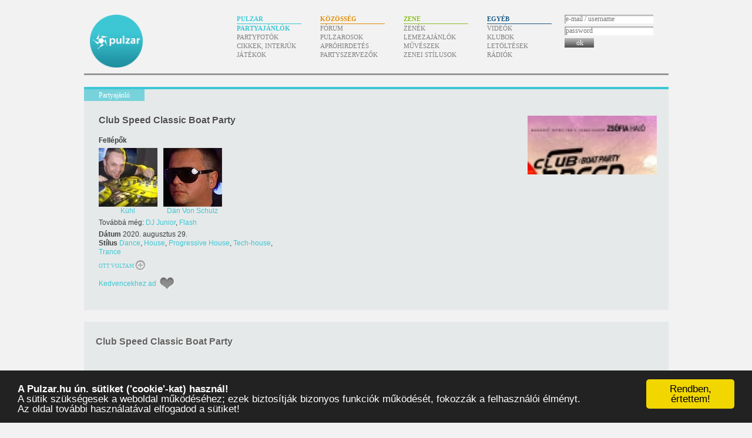

--- FILE ---
content_type: text/html; charset=UTF-8
request_url: https://www.pulzar.hu/partyajanlok/2020/08/29/club-speed-classic-boat-party
body_size: 8623
content:
<!doctype html><html lang=hu dir=ltr><head><title>Club Speed Classic Boat Party | Partyajánlók – Pulzar</title><base href=https://www.pulzar.hu/><link rel=stylesheet href=/css/pulzar.071.css><meta property=og:site_name content=Pulzar><meta property=og:title content="Club Speed Classic Boat Party"><link rel=alternate type=application/rss+xml title="Pulzar – friss partyajánlók (RSS)" href=/rss/partyajanlok><link rel=alternate type=application/atom+xml title="Pulzar – friss partyajánlók (Atom)" href=/atom/partyajanlok><link rel=search type=application/opensearchdescription+xml href="https://www.pulzar.hu/kereses.xml" title="Pulzar keresés"><style>#tartalom3 a{display:inline;white-space:normal}</style><link rel="shortlink shorturl self short" rev=canonical href=https://pulzar.hu/m7Tn><meta name="description" content="2020. augusztus 29. | Club Speed klasszikusok, ezúttal a Duna vizén!"><link rel=canonical href=https://www.pulzar.hu/partyajanlok/2020/08/29/club-speed-classic-boat-party><meta property=og:url content=https://www.pulzar.hu/partyajanlok/2020/08/29/club-speed-classic-boat-party><link rel="image_src" href="https://www.pulzar.hu/kepek/partyajanlok/2020/08/29/club-speed-classic-boat-party.jpg"><meta property="og:image" content="https://www.pulzar.hu/kepek/partyajanlok/2020/08/29/club-speed-classic-boat-party.jpg"><!-- (C)2000-2013 Gemius SA - gemiusAudience / pulzar.hu -->
<script type="text/javascript">
<!--//--><![CDATA[//><!--
var pp_gemius_identifier = 'bPeQBIrhfxoAHG6twXrsxaP87AliGkRvKlzKQERXovL.p7';
// lines below shouldn't be edited
function gemius_pending(i) { window[i] = window[i] || function() {var x = window[i+'_pdata'] = window[i+'_pdata'] || []; x[x.length]=arguments;};};
gemius_pending('gemius_hit'); gemius_pending('gemius_event'); gemius_pending('pp_gemius_hit'); gemius_pending('pp_gemius_event');
(function(d,t) {try {var gt=d.createElement(t),s=d.getElementsByTagName(t)[0],l='http'+((location.protocol=='https:')?'s':''); gt.setAttribute('async','async');
gt.setAttribute('defer','defer'); gt.src=l+'://gahu.hit.gemius.pl/xgemius.js'; s.parentNode.insertBefore(gt,s);} catch (e) {}})(document,'script');
//--><!]]>
</script>
<meta content=#3dc7d4 name=theme-color><link rel=icon href=/favicon.ico sizes="16x16 32x32 64x64 128x128"><link rel=icon href=/favicon.svg type=image/svg+xml><link rel=mask-icon href=/kepek/icon-mask.svg color=#334466><link rel=manifest href=/manifest.json></head><body id="partyajanlok-23255" class="partyajanlo pulzar adatlap"><div id=fb-root></div><script>window.fbAsyncInit=function(){FB.init({appId:"e4e9cc6fbc79355b9b93b6dbdb0c7e83",xfbml:true});};</script><script src=https://connect.facebook.net/hu_HU/all.js async></script><div id=tarto><h1><a href=/>Pulzar</a></h1><div id=menu><h2>Menü</h2><ul><li id=menu-pulzar><h3>Pulzar</h3><ul><li><a href=/partyajanlok class=aktiv>Partyajánlók</a><li><a href=/partyfotok>Partyfotók</a><li><a href=/cikkek>Cikkek, interjúk</a><li><a href=/jatekok>Játékok</a></ul><li id=menu-kozosseg><h3>Közösség</h3><ul><li><a href=/forum/pulzar-forum>Fórum</a><li><a href=/pulzarosok>Pulzarosok</a><li><a href=/aprohirdetesek>Apróhirdetés</a><li><a href=/partyszervezok>Partyszervezők</a></ul><li id=menu-zene><h3>Zene</h3><ul><li><a href=/zenek>Zenék</a><li><a href=/lemezajanlok>Lemezajánlók</a><li><a href=/muveszek>Művészek</a><li><a href=/zeneistilusok>Zenei stílusok</a></ul><li id=menu-egyeb><h3>Egyéb</h3><ul><li><a href=/videok>Videók</a><li><a href=/klubok>Klubok</a><li><a href=/letoltesek>Letöltések</a><li><a href=/radiok>Rádiók</a></ul><li class=menu-felhasznalo id=menu-felhasznalo><div class=tartalom><form action=/ajax/belepes method=post><label for=belepes-nev>e-mail / username</label><input type=text name=nev id=belepes-nev placeholder="e-mail / username" autocomplete=username><label for=belepes-jelszo>password</label><input type=password name=jelszo id=belepes-jelszo placeholder=password autocomplete=current-password><button type=submit><span>ok</span></button><br></form></div></li></ul></div><div id=menu-csik><div></div></div><div id=oldalsav></div><div id=tartalom style="min-height:900px"><div id=tartalom2><div id="tartalom2-pre"><p class=align-right><div class=kiskep style="background-image:url(/kepek/partyajanlok/2020/08/29/club-speed-classic-boat-party.jpg);background-size:cover"></div></p></div><h2><span>Partyajánló</span></h2><h2 id="cim2">Club Speed Classic Boat Party</h2><div id=tartalom2-tartalom><strong>Fellépők</strong> <br><div class=kapcsolodo1><ul class="kockak kapcsolodo1 zene" id="kapcsolodnak-muveszek"><li><div class=kiskep style="background-image:url(kepek/muveszek/kuhl.jpg)"></div><a href="/muveszek/kuhl">Kühl</a></li><li><div class=kiskep style="background-image:url(kepek/muveszek/dan-von-schulz.jpg)"></div><a href="/muveszek/dan-von-schulz">Dän Von Schulz</a></li></ul><div class=nincskep>Továbbá még: <a href="/muveszek/dj-junior-2">DJ Junior</a>, <a href="/muveszek/flash">Flash</a></div></div><div class="adatok adatlap"><strong>Dátum </strong>2020. augusztus 29.<br><strong>Stílus </strong><a href="zeneistilusok/dance">Dance</a>, <a href="zeneistilusok/house">House</a>, <a href="zeneistilusok/progressive-house">Progressive House</a>, <a href="zeneistilusok/tech-house">Tech-house</a>, <br><a href="zeneistilusok/trance">Trance</a><br></div><div style="display:none"><div itemscope itemtype="http://data-vocabulary.org/Event" class=vevent><span itemprop="summary">Club Speed Classic Boat Party</span><a href="https://www.pulzar.hu/partyajanlok/2020/08/29/club-speed-classic-boat-party" itemprop="url"><span itemprop="summary">Club Speed Classic Boat Party</span></a><img itemprop="photo" src="https://www.pulzar.hu/kepek/partyajanlok/2020/08/29/club-speed-classic-boat-party.jpg"><span itemprop="description">Club Speed klasszikusok, ezúttal a Duna vizén!</span><time itemprop="startDate" datetime="2020-08-29T22:00+02:00">2020-08-29</time><time itemprop="endDate" datetime="2020-08-30T06:00+02:00">2020-08-30</time><span itemprop="location" itemtype="http://data-vocabulary.org/Organization"><span itemprop="name"></span></span></div></div><ul id=muveletek2><li style=line-height:20px><span class="ottleszek ottvoltam" id=ottleszek-23255>Ott voltam</span><li><span class=muvelet-kedvenc><a>Kedvencekhez ad</a></span></ul><span class=clear></span></div></div><div id=tartalom3><div style="background:#e6e9e9;padding:1px 20px 20px 20px;margin-top:20px;"><div style="float:right;margin-top:25px"><fb:share-button class=url href="https://www.pulzar.hu/partyajanlok/2020/08/29/club-speed-classic-boat-party"></fb:share-button></div><h2>Club Speed Classic Boat Party</h2><div date-href="https://www.pulzar.hu/partyajanlok/2020/08/29/club-speed-classic-boat-party" class=fb-like data-send=1 data-width=450 data-show-faces=0 data-font="lucida grande"></div><div id=adatlap-bevezeto>Club Speed klasszikusok, ezúttal a Duna vizén!</div><p>Dj-s:<br />Kühl<br />Dan von Schulz<br />Dj Junior<br />Warm up: Flash<br /><br />Boarding/ Beszállás: 17.30<br />End: 23.00<br /></p><p>Belépőjegyek elérhetőek a OneTicket rendszerében!<br />Earlybird: 4.000 Ft Elfogyott/Sold out!<br />Elővételes: 5.000 Ft<br />Kombinált: 7.000 Ft<br />VIP: 10.000 Ft</p><p></p><p><a href="https://www.facebook.com/events/206620274109860/" target="_blank">www.facebook.com/&#x200b;events/&#x200b;206620274109860/&#x200b;</a></p><p></p><p><img src="/tmp/117989963_3345287855509504_4546888907096514835_n.jpg"  width="960" height="504" alt="" /></p></div><div id="fb_actions" style="margin:20px auto 0 auto;width:490px;"><fb:like href="https://www.pulzar.hu/partyajanlok/2020/08/29/club-speed-classic-boat-party" show_faces=0 width=490 font="lucida grande"></fb:like><div style="height:5px;overflow:hidden"></div><fb:comments numposts=5 width=490px xid="pulzar_partyajanlo_23255" href="https://www.pulzar.hu/m7Tn" migrated=1></fb:comments></div><div></div><div id="kapcsolodo"><div class="kapcsolodo kisdoboz jcarousel-skin-pulzar egyeb" id=kapcsolodo-helyszinek><h3 class=AniversRegular><a href="helyszinek" title="Helyszínek">Helyszín</a></h3><ul class=kockak><li><div class=kiskep style="background-image:url('/kepek/helyszinek/zsofia-rendezvenyhajo.jpg')"></div><h4><a href="/helyszinek/zsofia-rendezvenyhajo">Zsófia rendezvényhajó</a></h4><div class=tartalom>Petőfi tér 9. számú kikötő Budapest, Hungary 1052</div></li></ul></div><div class="kapcsolodo kisdoboz jcarousel-skin-pulzar zene" id=kapcsolodo-zenek><h3 class=AniversRegular><a href="zenek" title="Zenék">Ajánlott zenék a partyhoz</a></h3><ul class=kockak><li id=zene-173 class=hallgat><div class=kiskep style="background-image:url('/kepek/zenek/7/b/7b10accd81abfe55e6350ff49525e905.jpg')"></div><h4><a href="/zenek/garami-be-progressive">Garami – Garami - Be Progressive</a></h4><div class=tartalom></div></li><li id=zene-174 class=hallgat><div class=kiskep style="background-image:url('/kepek/zenek/5/8/589906031f89b479d46734753b6f0086.jpg')"></div><h4><a href="/zenek/kincses-tunbridge-inc">Kincses – Kincses - tunbridge Inc.</a></h4><div class=tartalom></div></li><li id=zene-168 class=hallgat><div class=kiskep style="background-image:url('/kepek/zenek/8/5/85fafc493e70db816ae04c55848c3f38.jpg')"></div><h4><a href="/zenek/madox-live-club-escape-2009-10-10">Madox – Madox live @ Club Escape 2009.10.10</a></h4><div class=tartalom></div></li><li id=zene-180 class=hallgat><div class=kiskep style="background-image:url('/kepek/zenek/0/7/0731f8dc67ffc109a782e1652526aa5d.jpg')"></div><h4><a href="/zenek/moti-brothers-mix-for-pulzar">Moti Brothers – Moti Brothers - mix for pulzar</a></h4><div class=tartalom></div></li><li id=zene-169 class=hallgat><div class=kiskep style="background-image:url('/kepek/zenek/b/7/b7ada402277a3ce050e2135d6800aeb4.jpg')"></div><h4><a href="/zenek/chriss-deep-felt-03-mix">Chriss Ronson – Chriss - Deep Felt 03 mix</a></h4><div class=tartalom></div></li><li id=zene-205 class=hallgat><div class=kiskep style="background-image:url('/kepek/zenek/1/e/1e64071f9f4ed5b3cf6e91568a1d2fe3.jpg')"></div><h4><a href="/zenek/shabaam-live-mix">Shabaam – Shabaam live mix</a></h4><div class=tartalom></div></li><li id=zene-203 class=hallgat><div class=kiskep style="background-image:url('/kepek/zenek/d/f/dffa68e372b3078f28ec32f0eeb1f795.jpg')"></div><h4><a href="/zenek/goodspeed-mix-for-pulzar">Goodspeed – Goodspeed- Mix for Pulzar</a></h4><div class=tartalom></div></li><li id=zene-198 class=hallgat><div class=kiskep style="background-image:url('/kepek/zenek/8/c/8c2f8d938c1e63d982dea416a7d1782d.jpg')"></div><h4><a href="/zenek/2008-01-12-i-love-deep-pres-big-love">Budai, Pete Heller, Lank, Vic, Nova – 2008.01.12- I Love Deep pres. Big Love</a></h4><div class=tartalom></div></li><li id=zene-196 class=hallgat><div class=kiskep style="background-image:url('/kepek/zenek/3/7/37c6aafee53625665545f6479518b5e2.jpg')"></div><h4><a href="/zenek/naga-szaraz-pampersbaba-mix">Naga – Naga- Száraz pampersbaba mix</a></h4><div class=tartalom></div></li><li id=zene-193 class=hallgat><div class=kiskep style="background-image:url('/kepek/zenek/5/6/569599bbd3e27ed3f58329c05ac20b03.jpg')"></div><h4><a href="/zenek/belocca-promo-mix">Belocca – Belocca Promo Mix</a></h4><div class=tartalom></div></li><li id=zene-192 class=hallgat><div class=kiskep style="background-image:url('/kepek/zenek/7/d/7dc63b900e994fcc9179b370892eaf04.jpg')"></div><h4><a href="/zenek/chriss-deep-felt-02-mix">Chriss Ronson – Chriss- Deep Felt 02 mix</a></h4><div class=tartalom></div></li><li id=zene-189 class=hallgat><div class=kiskep style="background-image:url('/kepek/zenek/8/d/8daae1ed2f565a41fb7e4a6bbcf9be64.jpg')"></div><h4><a href="/zenek/zee-live-mix">Zee – Zee- Live mix</a></h4><div class=tartalom></div></li><li id=zene-181 class=hallgat><div class=kiskep style="background-image:url('/kepek/zenek/8/4/84fc5a349ffba21626c0297379727375.jpg')"></div><h4><a href="/zenek/chriss-deep-felt-01-mix">Chriss Ronson – Chriss- Deep Felt 01 mix</a></h4><div class=tartalom></div></li><li id=zene-177 class=hallgat><div class=kiskep style="background-image:url('/kepek/zenek/6/5/65fe3a93eae6b6019db8c19f8120124b.jpg')"></div><h4><a href="/zenek/beta-promo-mix-junius-2007">Beta – Beta- Promo mix június 2007</a></h4><div class=tartalom></div></li><li id=zene-195 class=hallgat><div class=kiskep style="background-image:url('/kepek/pulzar.jpg')"></div><h4><a href="/zenek/snake-sedrick-promo-mix">Snake Sedrick – Snake Sedrick Promo Mix</a></h4><div class=tartalom></div></li><li id=zene-191 class=hallgat><div class=kiskep style="background-image:url('/kepek/pulzar.jpg')"></div><h4><a href="/zenek/balakrishnan-odense">Balakrishnan – Balakrishnan- odense</a></h4><div class=tartalom></div></li><li id=zene-175 class=hallgat><div class=kiskep style="background-image:url('/kepek/pulzar.jpg')"></div><h4><a href="/zenek/garay-mix-for-pulzar">Garay – Garay mix for Pulzar</a></h4><div class=tartalom></div></li><li id=zene-183 class=hallgat><div class=kiskep style="background-image:url('/kepek/pulzar.jpg')"></div><h4><a href="/zenek/budai-amp-vic-mix">Budai, Vic – Budai &amp; Vic Mix</a></h4><div class=tartalom></div></li></ul></div><div class="kapcsolodo kisdoboz jcarousel-skin-pulzar egyeb" id=kapcsolodo-videok><h3 class=AniversRegular><a href="videok" title="Videók">Ajánlott videók a partyhoz</a></h3><ul class=kockak><li><div class=kiskep style="background-image:url('/kepek/videok/youtube/akufen-skidoos-house-minimal.jpg')"></div><h4><a href="/videok/youtube/akufen-skidoos-house-minimal">Akufen - Skidoos [house / minimal]</a></h4><div class=tartalom></div></li><li><div class=kiskep style="background-image:url('/kepek/videok/youtube/underworld-moaner.jpg')"></div><h4><a href="/videok/youtube/underworld-moaner">Underworld - moaner</a></h4><div class=tartalom></div></li><li><div class=kiskep style="background-image:url('/kepek/videok/youtube/adam-beyer-lenk-feat-tiga-heartbreaker.jpg')"></div><h4><a href="/videok/youtube/adam-beyer-lenk-feat-tiga-heartbreaker">Adam Beyer &amp; Lenk Feat. Tiga - Heartbreaker</a></h4><div class=tartalom></div></li><li><div class=kiskep style="background-image:url('/kepek/videok/youtube/ame-rej-original-mix.jpg')"></div><h4><a href="/videok/youtube/ame-rej-original-mix">AME - REJ (Original Mix)</a></h4><div class=tartalom></div></li><li><div class=kiskep style="background-image:url('/kepek/videok/youtube/bedrock-heaven-scent.jpg')"></div><h4><a href="/videok/youtube/bedrock-heaven-scent">Bedrock - Heaven Scent</a></h4><div class=tartalom>A nagysikerű Trend /Groove/ című kultuszfilm betétdala</div></li><li><div class=kiskep style="background-image:url('/kepek/videok/youtube/budai-vic-ild-2008-01.jpg')"></div><h4><a href="/videok/youtube/budai-vic-ild-2008-01">Budai &amp; Vic @ ILD 2008 01</a></h4><div class=tartalom></div></li><li><div class=kiskep style="background-image:url('/kepek/videok/youtube/tiesto-in-the-dark.jpg')"></div><h4><a href="/videok/youtube/tiesto-in-the-dark">Tiesto - In The Dark</a></h4><div class=tartalom></div></li><li><div class=kiskep style="background-image:url('/kepek/videok/youtube/trentemoller-moan.jpg')"></div><h4><a href="/videok/youtube/trentemoller-moan">Trentemoller - Moan</a></h4><div class=tartalom></div></li><li><div class=kiskep style="background-image:url('/kepek/videok/youtube/collins-and-behnam-live-mayday-budapest.jpg')"></div><h4><a href="/videok/youtube/collins-and-behnam-live-mayday-budapest">Collins and Behnam live@mayday Budapest</a></h4><div class=tartalom></div></li><li><div class=kiskep style="background-image:url('/kepek/videok/youtube/antonyo-discos-hit-club-jamaica-2008.jpg')"></div><h4><a href="/videok/youtube/antonyo-discos-hit-club-jamaica-2008">ANTONYO /Disco's Hit/ @ Club Jamaica 2008</a></h4><div class=tartalom></div></li><li><div class=kiskep style="background-image:url('/kepek/videok/youtube/paul-oakenfold-southern-sun-dj-tiesto-remix.jpg')"></div><h4><a href="/videok/youtube/paul-oakenfold-southern-sun-dj-tiesto-remix">Paul Oakenfold - Southern Sun (DJ Tiësto remix)</a></h4><div class=tartalom></div></li><li><div class=kiskep style="background-image:url('/kepek/videok/youtube/newl-feat-budai-blue-nights-are-beautiful.jpg')"></div><h4><a href="/videok/youtube/newl-feat-budai-blue-nights-are-beautiful">Newl feat. Budai - Blue nights are beautiful</a></h4><div class=tartalom></div></li><li><div class=kiskep style="background-image:url('/kepek/videok/youtube/deep-dish-flashdance.jpg')"></div><h4><a href="/videok/youtube/deep-dish-flashdance">Deep Dish - FlashDance</a></h4><div class=tartalom></div></li><li><div class=kiskep style="background-image:url('/kepek/videok/youtube/underworld-crocodile.jpg')"></div><h4><a href="/videok/youtube/underworld-crocodile">Underworld - Crocodile</a></h4><div class=tartalom></div></li><li><div class=kiskep style="background-image:url('/kepek/videok/youtube/dj-rolando-knights-of-the-jaguar.jpg')"></div><h4><a href="/videok/youtube/dj-rolando-knights-of-the-jaguar">Dj Rolando - Knights Of The Jaguar</a></h4><div class=tartalom></div></li><li><div class=kiskep style="background-image:url('/kepek/videok/youtube/the-timewriter-handsome-machine.jpg')"></div><h4><a href="/videok/youtube/the-timewriter-handsome-machine">The Timewriter - Handsome Machine</a></h4><div class=tartalom></div></li><li><div class=kiskep style="background-image:url('/kepek/videok/youtube/collins-behnam-feat-mc-sirreal-power-recycling.jpg')"></div><h4><a href="/videok/youtube/collins-behnam-feat-mc-sirreal-power-recycling">Collins &amp; Behnam feat. mc Sirreal - Power Recycling</a></h4><div class=tartalom></div></li><li><div class=kiskep style="background-image:url('/kepek/videok/youtube/budai-vic-once-again.jpg')"></div><h4><a href="/videok/youtube/budai-vic-once-again">Budai &amp; Vic - Once Again</a></h4><div class=tartalom></div></li></ul></div><div class="kapcsolodo kisdoboz jcarousel-skin-pulzar pulzar" id=kapcsolodo-partyajanlok-archiv><h3 class=AniversRegular><a href="partyajanlok" title="Partyajánlók">Régebbi partyk ezen a helyszínen</a></h3><ul class=kockak><li><div class=kiskep style="background-image:url('/kepek/partyajanlok/2021/09/25/dffrntly-boat-day-and-night-w-juliet-fox.jpg')"></div><h4><a href="/partyajanlok/2021/09/25/dffrntly-boat-day-and-night-w-juliet-fox"><small>[2021-09-25]</small> DFFRNTLY BOAT Day &amp; Night W/ JULIET FOX<br><span> </span></a></h4><div class=tartalom>DFFRNTLY BOAT Day & Night W/ JULIET FOX</div></li><li><div class=kiskep style="background-image:url('/kepek/partyajanlok/2021/09/04/summer-closing-boat-dj-budai.jpg')"></div><h4><a href="/partyajanlok/2021/09/04/summer-closing-boat-dj-budai"><small>[2021-09-04]</small> Summer Closing Boat / DJ.Budai<br><span> </span></a></h4><div class=tartalom>Summer Closing Boat I DJ Budai I Zsófia Hajó</div></li><li><div class=kiskep style="background-image:url('/kepek/partyajanlok/2021/08/14/d-f-f-r-n-t-l-y-boat-day-and-night.jpg')"></div><h4><a href="/partyajanlok/2021/08/14/d-f-f-r-n-t-l-y-boat-day-and-night"><small>[2021-08-14]</small> D F F R N T L Y Boat // Day &amp; Night<br><span> </span></a></h4><div class=tartalom>D F F R N T L Y Boat // Day & Night W/ SANFRANCISCOBEAT</div></li><li><div class=kiskep style="background-image:url('/kepek/partyajanlok/2021/07/17/dffrntly-daytime-and-after-boat-w-juliet-fox.jpg')"></div><h4><a href="/partyajanlok/2021/07/17/dffrntly-daytime-and-after-boat-w-juliet-fox"><small>[2021-07-17]</small> DFFRNTLY - DAYTIME &amp; AFTER BOAT W/ JULIET FOX<br><span> </span></a></h4><div class=tartalom>DFFRNTLY special BOAT - daytime & after W/ Juliet Fox // Kitti Kay extended 4hset</div></li><li><div class=kiskep style="background-image:url('/kepek/partyajanlok/2021/06/12/d-f-f-r-n-t-l-y-boat-day-and-night.jpg')"></div><h4><a href="/partyajanlok/2021/06/12/d-f-f-r-n-t-l-y-boat-day-and-night"><small>[2021-06-12]</small> D F F R N T L Y BOAT // Day &amp; Night<br><span> @ Zsófia rendezvényhajó</span></a></h4><div class=tartalom>D F F R N T L Y BOAT // Day & Night</div></li><li><div class=kiskep style="background-image:url('/kepek/partyajanlok/2020/09/12/d-f-f-r-n-t-l-y-boat-day-and-night.jpg')"></div><h4><a href="/partyajanlok/2020/09/12/d-f-f-r-n-t-l-y-boat-day-and-night"><small>[2020-09-12]</small> D F F R N T L Y BOAT // Day &amp; Night<br><span> </span></a></h4><div class=tartalom>◾️Szeptemberben újra kihajózunk! ◾️</div></li><li><div class=kiskep style="background-image:url('/kepek/partyajanlok/2020/08/08/d-f-f-r-n-t-l-y-pres-unfold-2020-boat.jpg')"></div><h4><a href="/partyajanlok/2020/08/08/d-f-f-r-n-t-l-y-pres-unfold-2020-boat"><small>[2020-08-08]</small> D F F R N T L Y pres. Unfold 2020 // Boat<br><span> </span></a></h4><div class=tartalom>UNFOLD 2020 // BOAT  Helló #cruiser-ek, van egy jó hírünk számotokra!</div></li><li><div class=kiskep style="background-image:url('/kepek/partyajanlok/2020/07/25/home-boat-party.jpg')"></div><h4><a href="/partyajanlok/2020/07/25/home-boat-party"><small>[2020-07-25]</small> Home Boat Party<br><span> @ Zsófia rendezvényhajó</span></a></h4><div class=tartalom>Ti mondtátok: Hogy mit jelentett a Home számunkra...a zenei fellegvárat. Azt a helyet, ahová szinte képtelenség volt úgy elmenni, hogy ne pozitív szájízzel jöjj haza, ha nem a nagyteremben okoztak zenei orgazmust, akkor a kisteremben kaptad meg azt, ami Neked "járt".</div></li><li><div class=kiskep style="background-image:url('/kepek/partyajanlok/2020/07/12/be-massive-boat-party-2020.jpg')"></div><h4><a href="/partyajanlok/2020/07/12/be-massive-boat-party-2020"><small>[2020-07-12]</small> Be Massive Boat Party 2020<br><span> </span></a></h4><div class=tartalom>4 év után, dunai naplementéből a főváros fényébe tér vissza a Be Massive hajós bulija. A könnyű esti program még azoknak is jól jöhet, akik nem szeretnek éjszakázni.</div></li><li><div class=kiskep style="background-image:url('/kepek/partyajanlok/2016/07/30/connaisseur-daytime-boat-party.jpg')"></div><h4><a href="/partyajanlok/2016/07/30/connaisseur-daytime-boat-party"><small>[2016-07-30]</small> Connaisseur Daytime Boat Party<br><span> @ Zsófia rendezvényhajó</span></a></h4><div class=tartalom>Nem gyakran adódik olyan alkalom, hogy egy élvonalbeli német kiadó mint a Connaisseur Recordings óriáspartit szervezzen a Dunára, méghozzá három, szintén élvonalbeli magyar szervezőcsapat közreműködésével. A többek között Peter Pardeiket, az Of Norwayt és Lehart is soraiban tudó német kiadó július 30-ra a Duna egyik legszebb partihelyszíneként elhíresült Zsófia Rendezvényhajót nevezi ki budapesti főhadiszállásaként, ahol a labelt a nemzetközi vizeken egyre feljebb törő, és hazánkban nem kis népszerűségnek örvendő olasz titán, Musumeci képviseli, a kiadót alapító Alex Flitsch-el karöltve.</div></li><li><div class=kiskep style="background-image:url('/kepek/partyajanlok/2014/08/30/cruisin-daytime-open-air-river-dance-0830.jpg')"></div><h4><a href="/partyajanlok/2014/08/30/cruisin-daytime-open-air-river-dance-0830"><small>[2014-08-30]</small> CRUISIN Daytime Open Air River Dance 0830<br><span> @ Zsófia rendezvényhajó</span></a></h4><div class=tartalom>CRUISIN Daytime Open Air River Dance 0830</div></li><li><div class=kiskep style="background-image:url('/kepek/partyajanlok/2014/08/23/bladerunnaz-ahoy-daytime-open-air-river-rave.jpg')"></div><h4><a href="/partyajanlok/2014/08/23/bladerunnaz-ahoy-daytime-open-air-river-rave"><small>[2014-08-23]</small> Bladerunnaz AHOY! Daytime open air river rave<br><span> @ Zsófia rendezvényhajó</span></a></h4><div class=tartalom>Horgonyt fel! A Bladerunnaz AHOY! egy szabadtéri, nappali, hajókázós drum & bass party, amelynek során a Dunán ringatózva bulizhatunk, miközben a fantasztikus látképben gyönyörködünk, amelyet úgy hívnak, hogy Budapest. Tarts velünk!</div></li><li><div class=kiskep style="background-image:url('/kepek/partyajanlok/2014/07/19/bladerunnaz-ahoy-daytime-open-air-river-rave.jpg')"></div><h4><a href="/partyajanlok/2014/07/19/bladerunnaz-ahoy-daytime-open-air-river-rave"><small>[2014-07-19]</small> Bladerunnaz AHOY! Daytime open air river rave<br><span> @ Zsófia rendezvényhajó</span></a></h4><div class=tartalom>Bladerunnaz AHOY! Hajókázással egybekötött drum & bass buli</div></li><li><div class=kiskep style="background-image:url('/kepek/partyajanlok/2014/07/05/cruisin-daytime-open-air-river-dance.jpg')"></div><h4><a href="/partyajanlok/2014/07/05/cruisin-daytime-open-air-river-dance"><small>[2014-07-05]</small> CRUISIN Daytime Open Air River Dance<br><span> @ Zsófia rendezvényhajó</span></a></h4><div class=tartalom>Az első budapesti, nappali hajókirándulással egybekötött open air elektronikus zenei rendezvény, azaz a CRUISIN minden résztvevőben mély nyomokat hagyott június elején.</div></li><li><div class=kiskep style="background-image:url('/kepek/partyajanlok/2014/06/21/be-massive-boat-party-summer-series.jpg')"></div><h4><a href="/partyajanlok/2014/06/21/be-massive-boat-party-summer-series"><small>[2014-06-21]</small> BE MASSIVE BOAT PARTY Summer series<br><span> @ Zsófia rendezvényhajó</span></a></h4><div class=tartalom>A BURN bemutatja: BE MASSIVE BOAT PARTY SUMMER SERIES</div></li><li><div class=kiskep style="background-image:url('/kepek/partyajanlok/2014/06/07/cruisin-daytime-open-air-river-dance.jpg')"></div><h4><a href="/partyajanlok/2014/06/07/cruisin-daytime-open-air-river-dance"><small>[2014-06-07]</small> CRUISIN Daytime open air river dance<br><span> @ Zsófia rendezvényhajó</span></a></h4><div class=tartalom>Vajon van-e annál menőbb buli, mint amikor egy úszó dunai hajó tetőteraszán decensen pattog a legfrissebb négynegyed, a kapitány mereven tekint észak felé, amerre a hajó tart, közben kézműves hamburgerek sülnek, plusz bármikor bele lehet fetrengeni a nyugágyakba? Na, ugye.</div></li><li><div class=kiskep style="background-image:url('/kepek/partyajanlok/2009/06/19/deja-vu-album-launch-party-penteken-a-zsofia-rendezvenyhajon.jpg')"></div><h4><a href="/partyajanlok/2009/06/19/deja-vu-album-launch-party-penteken-a-zsofia-rendezvenyhajon"><small>[2009-06-19]</small> Deja Vu – Album Launch party pénteken a Zsófia rendezvényhajón<br><span> @ Zsófia rendezvényhajó</span></a></h4><div class=tartalom>Egy érzés, ami nem hagy nyugodni. Egy pillanat, ami mintha már megtörtént volna veled. Szinte misztikus, megmagyarázhatatlan, de annál csodálatosabb a DEJA VU! A név ezúttal egy vadonatúj CD-sorozatot jelent, mely hamarosan elindul hódító útjára. Hogy miért is?</div></li></ul></div><div class="kapcsolodo kisdoboz jcarousel-skin-pulzar egyeb" id=kapcsolodo-radiok><h3 class=AniversRegular><a href="radiok" title="Rádiók">Ajánlott rádiók a partyhoz</a></h3><ul class=kockak><li id=radio-49 class=hallgat><div class=kiskep style="background-image:url('/kepek/radiok/trancebase-fm.jpg')"></div><h4><a href="/radiok/trancebase-fm">TranceBase.FM</a></h4><div class=tartalom>24h Vocal-, Progressive-, Uplifting-, Hard-Trance, Techno & more</div></li><li id=radio-48 class=hallgat><div class=kiskep style="background-image:url('/kepek/radiok/technobase-fm.jpg')"></div><h4><a href="/radiok/technobase-fm">TechnoBase.FM</a></h4><div class=tartalom>24h Techno, Dance, Trance, House and More</div></li><li id=radio-70 class=hallgat><div class=kiskep style="background-image:url('/kepek/radiok/beatfm-sydney.jpg')"></div><h4><a href="/radiok/beatfm-sydney">BeatFM - Sydney</a></h4><div class=tartalom>"Not just music, it's a lifestyle"</div></li><li id=radio-40 class=hallgat><div class=kiskep style="background-image:url('/kepek/radiok/pulsradio.jpg')"></div><h4><a href="/radiok/pulsradio">PulsRadio</a></h4><div class=tartalom>Live from France</div></li><li id=radio-55 class=hallgat><div class=kiskep style="background-image:url('/kepek/radiok/deep-mix-moscow-radio.jpg')"></div><h4><a href="/radiok/deep-mix-moscow-radio">Deep Mix Moscow Radio</a></h4><div class=tartalom>Moscow's hottest mixes</div></li><li id=radio-44 class=hallgat><div class=kiskep style="background-image:url('/kepek/radiok/digitally-imported-progressive.jpg')"></div><h4><a href="/radiok/digitally-imported-progressive">DIGITALLY-IMPORTED - Progressive</a></h4><div class=tartalom>House, techno, and trance beats for your mind!</div></li><li id=radio-63 class=hallgat><div class=kiskep style="background-image:url('/kepek/radiok/tranceradio-ch.jpg')"></div><h4><a href="/radiok/tranceradio-ch">TranceRadio.ch</a></h4><div class=tartalom>Swiss 24h Trance, Techno, Goa and  Rave Station</div></li><li id=radio-46 class=hallgat><div class=kiskep style="background-image:url('/kepek/radiok/d-i-g-i-t-a-l-l-y-i-m-p-o-r-t-e-d-hard-dance.jpg')"></div><h4><a href="/radiok/d-i-g-i-t-a-l-l-y-i-m-p-o-r-t-e-d-hard-dance">D I G I T A L L Y - I M P O R T E D - Hard Dance</a></h4><div class=tartalom>Are you ready for this?</div></li><li id=radio-56 class=hallgat><div class=kiskep style="background-image:url('/kepek/radiok/housetime.jpg')"></div><h4><a href="/radiok/housetime">HouseTime</a></h4><div class=tartalom>24h Electro, House & More</div></li><li id=radio-69 class=hallgat><div class=kiskep style="background-image:url('/kepek/radiok/1club-fm.jpg')"></div><h4><a href="/radiok/1club-fm">1Club.FM</a></h4><div class=tartalom>Élőben Miamiból</div></li><li id=radio-51 class=hallgat><div class=kiskep style="background-image:url('/kepek/radiok/justmusic.jpg')"></div><h4><a href="/radiok/justmusic">JustMusic</a></h4><div class=tartalom></div></li><li id=radio-54 class=hallgat><div class=kiskep style="background-image:url('/kepek/radiok/hot-mix-radio.jpg')"></div><h4><a href="/radiok/hot-mix-radio">Hot Mix Radio</a></h4><div class=tartalom>La radio House Dance & Djs (Paris France)</div></li><li id=radio-50 class=hallgat><div class=kiskep style="background-image:url('/kepek/radiok/freshhouse-fm.jpg')"></div><h4><a href="/radiok/freshhouse-fm">FreshHouse.FM</a></h4><div class=tartalom>24h House, Electro and More</div></li><li id=radio-52 class=hallgat><div class=kiskep style="background-image:url('/kepek/radiok/frisky-radio.jpg')"></div><h4><a href="/radiok/frisky-radio">Frisky Radio</a></h4><div class=tartalom>feelin' frisky since 2001</div></li><li id=radio-42 class=hallgat><div class=kiskep style="background-image:url('/kepek/radiok/digitally-imported-vocal-trance.jpg')"></div><h4><a href="/radiok/digitally-imported-vocal-trance">DIGITALLY-IMPORTED - Vocal Trance</a></h4><div class=tartalom>a fusion of dance, trance, vocal trance</div></li><li id=radio-47 class=hallgat><div class=kiskep style="background-image:url('/kepek/radiok/digitally-imported-breaks.jpg')"></div><h4><a href="/radiok/digitally-imported-breaks">DIGITALLY-IMPORTED - Breaks</a></h4><div class=tartalom>a fine assortment of trance and house breaks</div></li><li id=radio-53 class=hallgat><div class=kiskep style="background-image:url('/kepek/radiok/radioseven.jpg')"></div><h4><a href="/radiok/radioseven">Radioseven</a></h4><div class=tartalom>a svéd rádió</div></li></ul></div></div><span class=clear></span></div><span class=clear></span></div></div></div><span class=clear></span><div id=lablec><div id=breadcrumb><span itemscope itemtype="http://data-vocabulary.org/Breadcrumb"><a href="https://www.pulzar.hu/" itemprop=url><span itemprop=title>Pulzar</span></a></span> › <span itemscope itemtype="http://data-vocabulary.org/Breadcrumb"><a href="/partyajanlok" itemprop=url><span itemprop=title>Partyajánlók</span></a></span> › <span itemscope itemtype="http://data-vocabulary.org/Breadcrumb"><a href="/partyajanlok/2020" itemprop=url><span itemprop=title>2020</span></a></span> › <span itemscope itemtype="http://data-vocabulary.org/Breadcrumb"><a href="/partyajanlok/2020/08" title="2020. augusztus" itemprop=url><span itemprop=title>augusztus</span></a></span> › <span itemscope itemtype="http://data-vocabulary.org/Breadcrumb"><a href="/partyajanlok/2020/08/29" title="2020. augusztus 29." itemprop=url><span itemprop=title>29</span></a></span> › <span itemscope itemtype="http://data-vocabulary.org/Breadcrumb"><a href="/partyajanlok/2020/08/29/club-speed-classic-boat-party" itemprop=url><span itemprop=title>Club Speed Classic Boat Party</span></a></span></div><p><span class=sc>© 2001–2026 <span>Pulzar</span></span> | <a href=/kapcsolat>Elérhetőségek</a> | <a href=/mediaajanlat>Médiaajánlat</a> | <a href=/oldalterkep>Oldaltérkép</a> | <a href=/logo>Logó</a></p></div><script src=https://code.jquery.com/jquery-3.6.0.min.js></script><script>window.jQuery||document.write("<script src=/js/2010/jquery-3.6.0.min.js><\/script>");</script><script src="/js/2010/jquery.3518.js"></script><script src="/js/2010/pulzar.062.js"></script><script src=/js/cookieconsent.min.js></script>

--- FILE ---
content_type: image/svg+xml
request_url: https://www.pulzar.hu/kepek/design/2010/kiemeles-kovetkezo.svg
body_size: 17
content:
<svg xmlns="http://www.w3.org/2000/svg" viewBox="0 0 100 100"><path fill="#9f9f9f" d="M0 0h100v100H0z"/><path fill="#fff" d="m40 20 25 30-25 30-5-5 15-25-15-25z"/></svg>